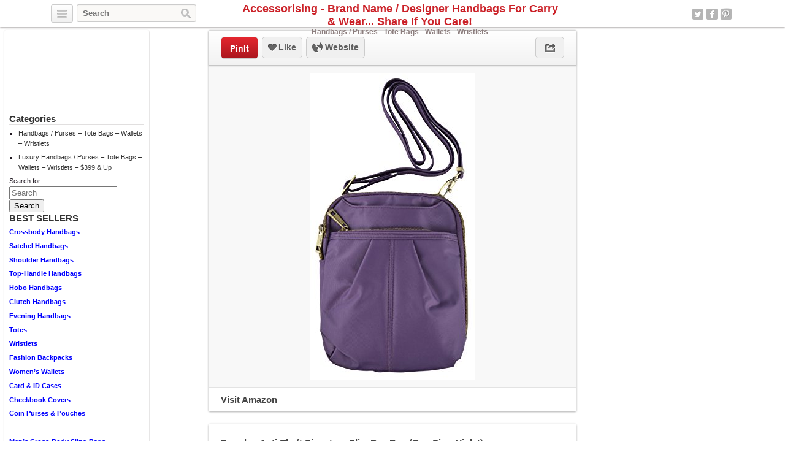

--- FILE ---
content_type: text/html; charset=UTF-8
request_url: http://accessorising.com/handbags-purses-totes-wallets-wristlets/travelon-anti-theft-signature-slim-day-bag-one-size-violet/
body_size: 8028
content:
<!DOCTYPE html>
<html lang="en">
<head>
	<title>Travelon Anti-Theft Signature Slim Day Bag (One Size, Violet) | Accessorising - Brand Name / Designer Handbags For Carry &amp; Wear... Share If You Care!</title>
	<link rel="stylesheet" type="text/css" media="all" href="http://accessorising.com/wp-content/themes/covertpinpress/style.css" />
	<meta charset="UTF-8" />
	<!--[if !IE]>-->
	<meta name="viewport" content="initial-scale=1.0,width=device-width">
	<!--<![endif]-->
	<link rel="pingback" href="http://accessorising.com/xmlrpc.php" />
<link rel="Shortcut Icon" href="http://accessorising.com/wp-content/uploads/2015/01/006-favicon.ico" type="image/x-icon" />
<!-- All in One SEO Pack 2.11 by Michael Torbert of Semper Fi Web Design[41,211] -->
<meta name="description"  content="Tougher than it looks, this Anti-Theft Signature Slim Day Bag keeps your essentials safely at your side. Product Features Accommodates smart phone in front pocket and iPad mini in main compartment Cross-body bag with pleated front featuring gold-tone hardware and interior organization with RFID-blocking card/passport slots 7&quot; high 8.5&quot; wide 28.5&quot; shoulder drop" />

<meta name="keywords"  content="antitheft,signature,size,slim,travelon,violet" />

<link rel="canonical" href="http://accessorising.com/handbags-purses-totes-wallets-wristlets/travelon-anti-theft-signature-slim-day-bag-one-size-violet/" />
<!-- /all in one seo pack -->
<link rel='dns-prefetch' href='//s.w.org' />
<link rel="alternate" type="application/rss+xml" title="Accessorising - Brand Name / Designer Handbags For Carry &amp; Wear... Share If You Care! &raquo; Feed" href="http://accessorising.com/feed/" />
<link rel="alternate" type="application/rss+xml" title="Accessorising - Brand Name / Designer Handbags For Carry &amp; Wear... Share If You Care! &raquo; Comments Feed" href="http://accessorising.com/comments/feed/" />
<link rel="alternate" type="application/rss+xml" title="Accessorising - Brand Name / Designer Handbags For Carry &amp; Wear... Share If You Care! &raquo; Travelon Anti-Theft Signature Slim Day Bag (One Size, Violet) Comments Feed" href="http://accessorising.com/handbags-purses-totes-wallets-wristlets/travelon-anti-theft-signature-slim-day-bag-one-size-violet/feed/" />
		<script type="text/javascript">
			window._wpemojiSettings = {"baseUrl":"https:\/\/s.w.org\/images\/core\/emoji\/11\/72x72\/","ext":".png","svgUrl":"https:\/\/s.w.org\/images\/core\/emoji\/11\/svg\/","svgExt":".svg","source":{"concatemoji":"http:\/\/accessorising.com\/wp-includes\/js\/wp-emoji-release.min.js?ver=5.0.3"}};
			!function(a,b,c){function d(a,b){var c=String.fromCharCode;l.clearRect(0,0,k.width,k.height),l.fillText(c.apply(this,a),0,0);var d=k.toDataURL();l.clearRect(0,0,k.width,k.height),l.fillText(c.apply(this,b),0,0);var e=k.toDataURL();return d===e}function e(a){var b;if(!l||!l.fillText)return!1;switch(l.textBaseline="top",l.font="600 32px Arial",a){case"flag":return!(b=d([55356,56826,55356,56819],[55356,56826,8203,55356,56819]))&&(b=d([55356,57332,56128,56423,56128,56418,56128,56421,56128,56430,56128,56423,56128,56447],[55356,57332,8203,56128,56423,8203,56128,56418,8203,56128,56421,8203,56128,56430,8203,56128,56423,8203,56128,56447]),!b);case"emoji":return b=d([55358,56760,9792,65039],[55358,56760,8203,9792,65039]),!b}return!1}function f(a){var c=b.createElement("script");c.src=a,c.defer=c.type="text/javascript",b.getElementsByTagName("head")[0].appendChild(c)}var g,h,i,j,k=b.createElement("canvas"),l=k.getContext&&k.getContext("2d");for(j=Array("flag","emoji"),c.supports={everything:!0,everythingExceptFlag:!0},i=0;i<j.length;i++)c.supports[j[i]]=e(j[i]),c.supports.everything=c.supports.everything&&c.supports[j[i]],"flag"!==j[i]&&(c.supports.everythingExceptFlag=c.supports.everythingExceptFlag&&c.supports[j[i]]);c.supports.everythingExceptFlag=c.supports.everythingExceptFlag&&!c.supports.flag,c.DOMReady=!1,c.readyCallback=function(){c.DOMReady=!0},c.supports.everything||(h=function(){c.readyCallback()},b.addEventListener?(b.addEventListener("DOMContentLoaded",h,!1),a.addEventListener("load",h,!1)):(a.attachEvent("onload",h),b.attachEvent("onreadystatechange",function(){"complete"===b.readyState&&c.readyCallback()})),g=c.source||{},g.concatemoji?f(g.concatemoji):g.wpemoji&&g.twemoji&&(f(g.twemoji),f(g.wpemoji)))}(window,document,window._wpemojiSettings);
		</script>
		<style type="text/css">
img.wp-smiley,
img.emoji {
	display: inline !important;
	border: none !important;
	box-shadow: none !important;
	height: 1em !important;
	width: 1em !important;
	margin: 0 .07em !important;
	vertical-align: -0.1em !important;
	background: none !important;
	padding: 0 !important;
}
</style>
<link rel='stylesheet' id='wp-block-library-css'  href='http://accessorising.com/wp-includes/css/dist/block-library/style.min.css?ver=5.0.3' type='text/css' media='all' />
<link rel='stylesheet' id='addtoany-css'  href='http://accessorising.com/wp-content/plugins/add-to-any/addtoany.min.css?ver=1.15' type='text/css' media='all' />
<script type='text/javascript' src='http://accessorising.com/wp-includes/js/jquery/jquery.js?ver=1.12.4'></script>
<script type='text/javascript' src='http://accessorising.com/wp-includes/js/jquery/jquery-migrate.min.js?ver=1.4.1'></script>
<script type='text/javascript' src='http://accessorising.com/wp-content/plugins/add-to-any/addtoany.min.js?ver=1.1'></script>
<script type='text/javascript' src='http://accessorising.com/wp-content/themes/covertpinpress/scripts/jquery.sizes.js?ver=5.0.3'></script>
<script type='text/javascript' src='http://accessorising.com/wp-content/themes/covertpinpress/scripts/jquery.masonry.min.js?ver=5.0.3'></script>
<script type='text/javascript' src='http://accessorising.com/wp-content/themes/covertpinpress/scripts/imagesloaded-min.js?ver=1.0'></script>
<script type='text/javascript' src='http://accessorising.com/wp-content/themes/covertpinpress/scripts/jquery.infinitescroll.min.js?ver=5.0.3'></script>
<link rel='https://api.w.org/' href='http://accessorising.com/wp-json/' />
<link rel="EditURI" type="application/rsd+xml" title="RSD" href="http://accessorising.com/xmlrpc.php?rsd" />
<link rel="wlwmanifest" type="application/wlwmanifest+xml" href="http://accessorising.com/wp-includes/wlwmanifest.xml" /> 
<link rel='prev' title='Viet&#8217;s Hand Straw Bag Rattan Handbag Circle Vintage Crossbody Handmade Kintted Shoulder Bag' href='http://accessorising.com/handbags-purses-totes-wallets-wristlets/viets-hand-straw-bag-rattan-handbag-circle-vintage-crossbody-handmade-kintted-shoulder-bag/' />
<link rel='next' title='Elliott Lucca Gwen Crossbody Leather Handbag Purse Black' href='http://accessorising.com/handbags-purses-totes-wallets-wristlets/elliott-lucca-gwen-crossbody-leather-handbag-purse-black/' />
<meta name="generator" content="WordPress 5.0.3" />
<link rel='shortlink' href='http://accessorising.com/?p=37066' />
<link rel="alternate" type="application/json+oembed" href="http://accessorising.com/wp-json/oembed/1.0/embed?url=http%3A%2F%2Faccessorising.com%2Fhandbags-purses-totes-wallets-wristlets%2Ftravelon-anti-theft-signature-slim-day-bag-one-size-violet%2F" />
<link rel="alternate" type="text/xml+oembed" href="http://accessorising.com/wp-json/oembed/1.0/embed?url=http%3A%2F%2Faccessorising.com%2Fhandbags-purses-totes-wallets-wristlets%2Ftravelon-anti-theft-signature-slim-day-bag-one-size-violet%2F&#038;format=xml" />

<script data-cfasync="false">
window.a2a_config=window.a2a_config||{};a2a_config.callbacks=[];a2a_config.overlays=[];a2a_config.templates={};
(function(d,s,a,b){a=d.createElement(s);b=d.getElementsByTagName(s)[0];a.async=1;a.src="https://static.addtoany.com/menu/page.js";b.parentNode.insertBefore(a,b);})(document,"script");
</script>
      <style type="text/css">body { background: #ffffff; }</style>
      
<!-- Open Graph protocol meta data -->
<meta property="og:url" content="http://accessorising.com/handbags-purses-totes-wallets-wristlets/travelon-anti-theft-signature-slim-day-bag-one-size-violet/">
<meta property="og:title" content="Travelon Anti-Theft Signature Slim Day Bag (One Size, Violet) | Accessorising - Brand Name / Designer Handbags For Carry &amp; Wear... Share If You Care!">
<meta property="og:site_name" content="Accessorising - Brand Name / Designer Handbags For Carry &amp; Wear... Share If You Care!">
<meta property="og:description" content="Tougher than it looks, this Anti-Theft Signature Slim Day Bag keeps your essentials safely at your side.
Product Features

Accommodates smart phone in front poc">
<meta property="og:type" content="article">
<meta property="og:image" content="http://accessorising.com/wp-content/uploads/2019/05/45aac6687c_41JGFo8MOpL.jpg">
<meta property="og:locale" content="en">
<!--  Open Graph protocol meta data  -->
<script type='text/javascript'>
/* <![CDATA[ */
var IMWB_CPP_Ajax = {"ajaxurl":"http://accessorising.com/wp-admin/admin-ajax.php","nonce":"ee40eb06a7","nag_reshow_days":0, "COOKIEPATH":"/"};
/* ]]> */
</script>
<script src="http://accessorising.com/wp-content/themes/covertpinpress/scripts/script.js" type="text/javascript"></script>
<script>
   function imwb_move_sidebar() {}
jQuery(document).ready(function($) {
   var curSendBtnPostItem = -1;

	$('#wrapper').infinitescroll({
		navSelector : '.infinitescroll',
		nextSelector : '.infinitescroll a',
		itemSelector : '#wrapper .tack',
		loading: {
		   img   : "http://accessorising.com/wp-content/themes/covertpinpress/images/ajax-loader.gif",
		   selector: '#footer',
		   msgText: 'Loading new posts...',
   		finishedMsg: 'No More Posts.'
		},
		prefill: true
	   }, function(arrayOfNewElems) {

		   var $newElems = $( arrayOfNewElems ).css({ opacity: 0 });
		               // ensure that images load before adding to masonry layout
		               $newElems.imagesLoaded(function(){
		                 // show elems now they're ready
		                 $newElems.css({ opacity: 1 });
		                 $('#wrapper').masonry( 'appended', $newElems, true );
		               });
	});

   $('a.pinit').click(function(event) {
      var btn = this;
      var data = { action :'update_pit_action', postid: $(btn).attr('data-post-item'), nonce : 'c7261fc899'};

      $.ajax({async: false, type: 'POST', url: 'http://accessorising.com/wp-admin/admin-ajax.php',data: data,  dataType: 'json'});
   });


   $('a.sendbtn').live("click", function(event) {
      var SendBtnPostItem;
      SendBtnPostItem = $(this).attr('data-post-item');
      if (curSendBtnPostItem != SendBtnPostItem) {
     	   $('.post-send-actions').addClass('hidden');
     	   $( "#post-send-base" ).html('<div class="post-send-header center"><img src="http://accessorising.com/wp-content/themes/covertpinpress/images/ajax-loader-big.gif"></div>');
     	}

      if($('.post-send-actions').hasClass('hidden')) {
         curSendBtnPostItem = SendBtnPostItem;
   	   var pWidth = $('#page').outerWidth();
   	   var pos = $(this).offset();
   	   var bLeft = (pos.left-136) > 0 ? pos.left-136 : 5;
   	   var cLeft = pos.left>136 ? 155 : 177-pos.left;
   	   if(bLeft+338 > pWidth) {var offset = (bLeft+343)-pWidth; bLeft -= offset; cLeft += offset; }
         $('.post-send-actions').css({'top': (pos.top+$(this).outerHeight())+'px', 'left': bLeft+'px'});
         $( "#post-send-base" ).css({'left': bLeft+'px'});
         $( ".post-send-actions-caret" ).css({'left': cLeft+'px'});
         $('.post-send-actions').removeClass('hidden');
         var data = { action :'load_sendbtn_html', postid: SendBtnPostItem, nonce : '7dbf53bd82'};
         $( "#post-send-base" ).load( "http://accessorising.com/wp-admin/admin-ajax.php", data );
      }
      else {
         curSendBtnPostItem = -1;
   	   $('.post-send-actions').addClass('hidden');
     	   $( "#post-send-base" ).html('<div class="post-send-header center"><img src="http://accessorising.com/wp-content/themes/covertpinpress/images/ajax-loader-big.gif"></div>');
   	}

      event.preventDefault();
   });

   $("#friendEmail").live( "keypress", function (e) {
       if (e.keyCode == 13) {
          var data = { action :'sendbtn_send_msg', postid: $(this).attr('data-post-item'), nonce : '2b624ad242', msg: $('input[name="friendMsg"]').val(), email: $(this).val()};

          $.ajax({async: false, type: 'POST', url: 'http://accessorising.com/wp-admin/admin-ajax.php',data: data,  dataType: 'json'});

          $('.post-send-actions').addClass('hidden');
            $( "#post-send-base" ).html('<div class="post-send-header center"><img src="http://accessorising.com/wp-content/themes/covertpinpress/images/ajax-loader-big.gif"></div>');
       }
   });
});
</script>
<style>
#header-wrapper {background-color: #FFFFFF; }
#header_banner{background-image: url("http://accessorising.com/wp-content/uploads/2015/01/purse-232239 -header.jpg");}
</style>
</head>
<!--[if lt IE 7 ]>      <body class="post-template-default single single-post postid-37066 single-format-standard custom-background ie6" > <![endif]-->
   <!--[if IE 7 ]>      <body class="post-template-default single single-post postid-37066 single-format-standard custom-background ie7" >          <![endif]-->
   <!--[if IE 8 ]>      <body class="post-template-default single single-post postid-37066 single-format-standard custom-background ie8" >          <![endif]-->
   <!--[if IE 9 ]>      <body class="post-template-default single single-post postid-37066 single-format-standard custom-background ie9" >          <![endif]-->
   <!--[if (gt IE 9) ]> <body class="post-template-default single single-post postid-37066 single-format-standard custom-background modern" >       <![endif]-->
   <!--[!(IE)]><!-->    <body class="post-template-default single single-post postid-37066 single-format-standard custom-background notIE modern" > <!--<![endif]-->
<div id="fb-root"></div>
<script>(function(d, s, id) {
  var js, fjs = d.getElementsByTagName(s)[0];
  if (d.getElementById(id)) return;
  js = d.createElement(s); js.id = id;
  js.src = "//connect.facebook.net/en_GB/all.js#xfbml=1&appId=";
  fjs.parentNode.insertBefore(js, fjs);
}(document, 'script', 'facebook-jssdk'));
</script>
<div id="page">
<div id="header-wrapper">
 <div id="header">
    <button class="pull-left categories"><em></em></button>
    <div id="search" class="pull-left">
     <form role="search" method="get" id="searchform" action="http://accessorising.com/">
    <div><label class="screen-reader-text" for="s">Search for:</label>
        <input type="text" value="" name="s" id="s" placeholder="Search"/>
        <input type="submit" id="searchsubmit" value="Search" />
    </div>
</form>
   </div>
    <div id="logo"><a href="http://accessorising.com/" alt=""><h1 id="blog_title"  style="color:#ba">Accessorising - Brand Name / Designer Handbags For Carry &amp; Wear... Share If You Care!</h1></a><h2 id="blog_tagline"  style="color:#ba">Handbags / Purses - Tote Bags - Wallets - Wristlets</h2></div>    <nav id="social-navigation">
    <ul>
      <li><a class="social-icon social-twitter image-replace" target="_blank" href="https://twitter.com/PurseHandbags">Twitter</a></li>
      <li><a class="social-icon social-fb image-replace" target="_blank" href="https://www.facebook.com/Accessorising">Facebook</a></li>
      <li><a class="social-icon social-pint image-replace" target="_blank" href="http://www.pinterest.com/Accessorising">Pinterest</a></li>
      </ul>
    </nav>

 </div>
</div>
<div class="categories dropdown hidden">
<span class="caret"></span>
<div class="cat-list clearfix">
 <ul>
   <li class="column1 ">
  <a title="Home Feed" href="http://accessorising.com">Home Feed</a>
  </li>
  	<li class="cat-item cat-item-1 current-cat"><a href="http://accessorising.com/category/handbags-purses-totes-wallets-wristlets/" title="View all posts filed under Handbags / Purses &#8211; Tote Bags &#8211; Wallets &#8211; Wristlets">Handbags / Purses &#8211; Tote Bags &#8211; Wallets &#8211; Wristlets</a>
</li>
	<li class="cat-item cat-item-1381"><a href="http://accessorising.com/category/luxury-handbags-purses-totes-wallets-wristlets/" title="View all posts filed under Luxury Handbags / Purses – Tote Bags – Wallets – Wristlets &#8211; $399 &amp; Up">Luxury Handbags / Purses – Tote Bags – Wallets – Wristlets &#8211; $399 &amp; Up</a>
</li>
</ul>
</div>
<div class="page-list">
    <ul>
      <li class="page_item page-item-2"><a href="http://accessorising.com/about/">About</a></li>
<li class="page_item page-item-131"><a href="http://accessorising.com/disclosure/">Disclosure</a></li>
    </ul>
</div>
</div>

<div id="content_sidebar" class="tack left">
<ul>
	<li id="like_box_facbook-2" class="widget-container like_box_facbook"><iframe src="http://www.facebook.com/plugins/fan.php?id=Accessorising&amp;width=200&amp;colorscheme=light&amp;height=120&amp;connections=6&amp;stream=false&amp;header=false&amp;locale=en_US" scrolling="no" frameborder="0" allowTransparency="true" style="border:1px solid #FFF; overflow:hidden; width:200px; height:120px"></iframe><li style="width: 3px;height: 2px;position: absolute;overflow: hidden;opacity: 0.1;"></li></li><li id="categories-2" class="widget-container widget_categories"><h3 class="widget-title">Categories</h3>		<ul>
	<li class="cat-item cat-item-1"><a href="http://accessorising.com/category/handbags-purses-totes-wallets-wristlets/" >Handbags / Purses &#8211; Tote Bags &#8211; Wallets &#8211; Wristlets</a>
</li>
	<li class="cat-item cat-item-1381"><a href="http://accessorising.com/category/luxury-handbags-purses-totes-wallets-wristlets/" >Luxury Handbags / Purses – Tote Bags – Wallets – Wristlets &#8211; $399 &amp; Up</a>
</li>
		</ul>
</li><li id="search-2" class="widget-container widget_search"><form role="search" method="get" id="searchform" action="http://accessorising.com/">
    <div><label class="screen-reader-text" for="s">Search for:</label>
        <input type="text" value="" name="s" id="s" placeholder="Search"/>
        <input type="submit" id="searchsubmit" value="Search" />
    </div>
</form>
</li><li id="text-3" class="widget-container widget_text"><h3 class="widget-title">BEST SELLERS</h3>			<div class="textwidget"><p><strong><a href="https://amzn.to/3MZv2Xa" target="_blank" rel="noopener">Crossbody Handbags</a> </strong></p>
<p><strong><a href="https://amzn.to/3Rfi6Pf" target="_blank" rel="noopener">Satchel Handbags</a> </strong></p>
<p><strong><a href="https://amzn.to/412llgn" target="_blank" rel="noopener">Shoulder Handbags</a> </strong></p>
<p><strong><a href="https://amzn.to/3GgCeud" target="_blank" rel="noopener">Top-Handle Handbags</a> </strong></p>
<p><strong><a href="https://amzn.to/49TMGp1" target="_blank" rel="noopener">Hobo Handbags</a> </strong></p>
<p><strong><a href="https://amzn.to/47RhGo2" target="_blank" rel="noopener">Clutch Handbags</a> </strong></p>
<p><strong><a href="https://amzn.to/3uoJJfR" target="_blank" rel="noopener">Evening Handbags</a> </strong></p>
<p><strong><a href="https://amzn.to/3N1KwK6" target="_blank" rel="noopener">Totes</a> </strong></p>
<p><strong><a href="https://amzn.to/3SSrWrL" target="_blank" rel="noopener">Wristlets</a> </strong></p>
<p><strong><a href="https://amzn.to/49PLPps" target="_blank" rel="noopener">Fashion Backpacks</a> </strong></p>
<p><strong><a href="https://amzn.to/49Vs5k4" target="_blank" rel="noopener">Women&#8217;s Wallets</a> </strong></p>
<p><strong><a href="https://amzn.to/3Gia6Xw" target="_blank" rel="noopener">Card &amp; ID Cases</a> </strong></p>
<p><strong><a href="https://amzn.to/46yJTyy" target="_blank" rel="noopener">Checkbook Covers</a></strong></p>
<p><strong><a href="https://amzn.to/47LBDfO" target="_blank" rel="noopener">Coin Purses &amp; Pouches</a> </strong></p>
<p>&nbsp;</p>
<p><strong><a href="https://amzn.to/3MVq2CH" target="_blank" rel="noopener">Men&#8217;s Cross-Body Sling Bags</a> </strong></p>
<p><strong><a href="https://amzn.to/3N22GeN" target="_blank" rel="noopener">Men&#8217;s Shoulder Bags</a> </strong></p>
<p><strong><a href="https://amzn.to/3RgLAfW" target="_blank" rel="noopener">Men&#8217;s Top-Handle Bags</a> </strong></p>
<p><strong><a href="https://amzn.to/47OrBKP" target="_blank" rel="noopener">Men&#8217;s Totes</a> </strong></p>
</div>
		</li><li id="text-4" class="widget-container widget_text"><h3 class="widget-title">Don’t Overlook This MASSIVE Resource at Fantastic Prices</h3>			<div class="textwidget"><p><strong><a href="https://ebay.us/xuCu1Z" target="_blank" rel="noopener">Authentic &amp; Certified Designer Handbags at eBay</a></strong></p>
</div>
		</li><li id="text-2" class="widget-container widget_text">			<div class="textwidget"><div class="textwidget">This site is a participant in the Amazon Services LLC Associates Program, an affiliate advertising program designed to provide a means for sites to earn advertising fees by advertising and linking to amazon.com.</div>
</div>
		</li></ul>
</div>

<div class="tack_entry">

<div class="actions">
  
  <div class="left"><a class="button pinit" data-post-item="37066" href="http://pinterest.com/pin/create/bookmarklet/?media=http%3A%2F%2Faccessorising.com%2Fwp-content%2Fuploads%2F2019%2F05%2F45aac6687c_41JGFo8MOpL.jpg&url=http://accessorising.com/handbags-purses-totes-wallets-wristlets/travelon-anti-theft-signature-slim-day-bag-one-size-violet/&title=Travelon+Anti-Theft+Signature+Slim+Day+Bag+%28One+Size%2C+Violet%29&is_video=false&description=Travelon+Anti-Theft+Signature+Slim+Day+Bag+%28One+Size%2C+Violet%29" target='_blank'>PinIt</a></div>
  
                         
 <div id="facebook_like_button_holder" class="left">
     
<iframe src="//www.facebook.com/plugins/like.php?href=http://accessorising.com/handbags-purses-totes-wallets-wristlets/travelon-anti-theft-signature-slim-day-bag-one-size-violet/&amp;send=false&amp;layout=button_count&amp;width=450&amp;show_faces=false&amp;action=like&amp;colorscheme=light&amp;font=verdana&amp;height=31&amp;appId=208343952536987" scrolling="no" frameborder="0" style="border:none; overflow:hidden; width:450px; height:31px;" allowTransparency="true"></iframe>
     
    <div id="fake_facebook_button" class="button likebtn"><em></em>Like</div>
 </div>
<div class="left"><a class="button websitebtn" href="https://www.amazon.com/Travelon-Anti-Theft-Signature-Slim-Violet/dp/B074JJYCN8?SubscriptionId=AKIAIJYBMUNK4EQL27QA&tag=accessorising-20&linkCode=xm2&camp=2025&creative=165953&creativeASIN=B074JJYCN8" target="_blank" rel="nofollow"><em></em>&nbsp;Website</a></div>  
  <div class="right"><a class="button sharebtn" href="#" rel="nofollow"><em></em></a>
  
  <div class="post-share-actions hidden">
     <span class="post-share-actions-caret"></span>
     <ul class="social-list">
          <li class="post-share-tweet"><a href="javascript:imwb_interest_window_open('http://twitter.com/share?url=http://accessorising.com/handbags-purses-totes-wallets-wristlets/travelon-anti-theft-signature-slim-day-bag-one-size-violet/&text=Travelon Anti-Theft Signature Slim Day Bag (One Size, Violet)')"><em></em>Twitter</a></li>
          <li class="post-share-fb"><a href="javascript:imwb_interest_window_open('http://www.facebook.com/sharer.php?u=http://accessorising.com/handbags-purses-totes-wallets-wristlets/travelon-anti-theft-signature-slim-day-bag-one-size-violet/')"><em></em>Facebook</a></li>
          <li class="post-share-pin"><a href="javascript:imwb_interest_window_open('http://pinterest.com/pin/create/bookmarklet/?media=http://accessorising.com/wp-content/uploads/2019/05/45aac6687c_41JGFo8MOpL.jpg&url=http://accessorising.com/handbags-purses-totes-wallets-wristlets/travelon-anti-theft-signature-slim-day-bag-one-size-violet/&description=Travelon Anti-Theft Signature Slim Day Bag (One Size, Violet)')"><em></em>Pinterest</a></li>
          <li class="post-share-linkin"><a href="javascript:imwb_interest_window_open('http://www.linkedin.com/shareArticle?mini=true&url=http://accessorising.com/handbags-purses-totes-wallets-wristlets/travelon-anti-theft-signature-slim-day-bag-one-size-violet/&source=Travelon Anti-Theft Signature Slim Day Bag (One Size, Violet)&token=&isFramed=false')"><em></em>LinkedIn</a></li>
          <li class="post-share-gplus"><a href="javascript:imwb_interest_window_open('http://plus.google.com/share?url=http://accessorising.com/handbags-purses-totes-wallets-wristlets/travelon-anti-theft-signature-slim-day-bag-one-size-violet/&authuser=0')"><em></em>Google+</a></li>
          </ul>
  </div>
  
  </div>
</div>   

    <div class="image">
   <a href="https://www.amazon.com/Travelon-Anti-Theft-Signature-Slim-Violet/dp/B074JJYCN8?SubscriptionId=AKIAIJYBMUNK4EQL27QA&amp;tag=accessorising-20&amp;linkCode=xm2&amp;camp=2025&amp;creative=165953&amp;creativeASIN=B074JJYCN8" rel="nofollow" target="_blank"><img src="http://accessorising.com/wp-content/uploads/2019/05/45aac6687c_41JGFo8MOpL.jpg" alt="Travelon Anti-Theft Signature Slim Day Bag (One Size, Violet)" title="Travelon Anti-Theft Signature Slim Day Bag (One Size, Violet)" class="tack_entry_img" /></a>   </div>
<div class="source"><a class="button websitebtn" href="https://www.amazon.com/Travelon-Anti-Theft-Signature-Slim-Violet/dp/B074JJYCN8?SubscriptionId=AKIAIJYBMUNK4EQL27QA&tag=accessorising-20&linkCode=xm2&camp=2025&creative=165953&creativeASIN=B074JJYCN8" target="_blank" rel="nofollow">Visit Amazon</a></div></div>
<div class="tack_description">
   <div class="content">
	<h2>Travelon Anti-Theft Signature Slim Day Bag (One Size, Violet)</h2>

	<div class='stats'><span class="author">admin</span> • 6 years ago   </div>
	
   <div class="postContent">
	   <p><a href="https://www.amazon.com/Travelon-Anti-Theft-Signature-Slim-Violet/dp/B074JJYCN8?SubscriptionId=AKIAIJYBMUNK4EQL27QA&amp;tag=accessorising-20&amp;linkCode=xm2&amp;camp=2025&amp;creative=165953&amp;creativeASIN=B074JJYCN8" rel="nofollow" target="_blank"></a>Tougher than it looks, this Anti-Theft Signature Slim Day Bag keeps your essentials safely at your side.</p>
<h3>Product Features</h3>
<ul>
<li>Accommodates smart phone in front pocket and iPad mini in main compartment</li>
<li>Cross-body bag with pleated front featuring gold-tone hardware and interior organization with RFID-blocking card/passport slots</li>
<li>7&#8243; high</li>
<li>8.5&#8243; wide</li>
<li>28.5&#8243; shoulder drop</li>
</ul>
<p><a class="amzBuyBtn" href="https://www.amazon.com/Travelon-Anti-Theft-Signature-Slim-Violet/dp/B074JJYCN8?SubscriptionId=AKIAIJYBMUNK4EQL27QA&amp;tag=accessorising-20&amp;linkCode=xm2&amp;camp=2025&amp;creative=165953&amp;creativeASIN=B074JJYCN8" rel="nofollow" target="_blank"><img src="http://accessorising.com/wp-content/plugins/covertcontent/images/amazon-buy2.gif"></a></p>
<div class="addtoany_share_save_container addtoany_content addtoany_content_bottom"><div class="a2a_kit a2a_kit_size_32 addtoany_list" data-a2a-url="http://accessorising.com/handbags-purses-totes-wallets-wristlets/travelon-anti-theft-signature-slim-day-bag-one-size-violet/" data-a2a-title="Travelon Anti-Theft Signature Slim Day Bag (One Size, Violet)"><a class="a2a_button_facebook" href="https://www.addtoany.com/add_to/facebook?linkurl=http%3A%2F%2Faccessorising.com%2Fhandbags-purses-totes-wallets-wristlets%2Ftravelon-anti-theft-signature-slim-day-bag-one-size-violet%2F&amp;linkname=Travelon%20Anti-Theft%20Signature%20Slim%20Day%20Bag%20%28One%20Size%2C%20Violet%29" title="Facebook" rel="nofollow noopener" target="_blank"></a><a class="a2a_button_twitter" href="https://www.addtoany.com/add_to/twitter?linkurl=http%3A%2F%2Faccessorising.com%2Fhandbags-purses-totes-wallets-wristlets%2Ftravelon-anti-theft-signature-slim-day-bag-one-size-violet%2F&amp;linkname=Travelon%20Anti-Theft%20Signature%20Slim%20Day%20Bag%20%28One%20Size%2C%20Violet%29" title="Twitter" rel="nofollow noopener" target="_blank"></a><a class="a2a_button_pinterest" href="https://www.addtoany.com/add_to/pinterest?linkurl=http%3A%2F%2Faccessorising.com%2Fhandbags-purses-totes-wallets-wristlets%2Ftravelon-anti-theft-signature-slim-day-bag-one-size-violet%2F&amp;linkname=Travelon%20Anti-Theft%20Signature%20Slim%20Day%20Bag%20%28One%20Size%2C%20Violet%29" title="Pinterest" rel="nofollow noopener" target="_blank"></a><a class="a2a_button_linkedin" href="https://www.addtoany.com/add_to/linkedin?linkurl=http%3A%2F%2Faccessorising.com%2Fhandbags-purses-totes-wallets-wristlets%2Ftravelon-anti-theft-signature-slim-day-bag-one-size-violet%2F&amp;linkname=Travelon%20Anti-Theft%20Signature%20Slim%20Day%20Bag%20%28One%20Size%2C%20Violet%29" title="LinkedIn" rel="nofollow noopener" target="_blank"></a><a class="a2a_button_email" href="https://www.addtoany.com/add_to/email?linkurl=http%3A%2F%2Faccessorising.com%2Fhandbags-purses-totes-wallets-wristlets%2Ftravelon-anti-theft-signature-slim-day-bag-one-size-violet%2F&amp;linkname=Travelon%20Anti-Theft%20Signature%20Slim%20Day%20Bag%20%28One%20Size%2C%20Violet%29" title="Email" rel="nofollow noopener" target="_blank"></a><a class="a2a_dd addtoany_share_save addtoany_share" href="https://www.addtoany.com/share"></a></div></div>	</div>
<div class="advert"><script src="//z-na.amazon-adsystem.com/widgets/onejs?MarketPlace=US&adInstanceId=5dc91d3d-1682-4f77-8005-6d5279151a9b"></script></div></div>
	
   <div id="fbcomments">
   <div class="fb-comments" data-href="http://accessorising.com/handbags-purses-totes-wallets-wristlets/travelon-anti-theft-signature-slim-day-bag-one-size-violet/" data-width="560" data-num-posts="15"></div>
   </div>
	<div class="commentlist">
	

		<div id="respond" class="comment-respond">
		<h3 id="reply-title" class="comment-reply-title">Write a comment <small><a rel="nofollow" id="cancel-comment-reply-link" href="/handbags-purses-totes-wallets-wristlets/travelon-anti-theft-signature-slim-day-bag-one-size-violet/#respond" style="display:none;">Cancel reply</a></small></h3>			<form action="http://accessorising.com/wp-comments-post.php" method="post" id="commentform" class="comment-form">
				<div>	<textarea id="comment" name="comment" rows="8"></textarea></div><div>	<label>Name</label>	<input type="text" id="author" name="author" value="" size="30" /></div>
<div>	<label>E-Mail</label>	<input type="text" id="email" name="email" value="" size="30" /></div>
<div>	<label>URL</label>	<input type="text" id="url" name="url" value="" size="30" /></div>
<p class="form-submit"><input name="submit" type="submit" id="submit" class="submit" value="Add comment" /> <input type='hidden' name='comment_post_ID' value='37066' id='comment_post_ID' />
<input type='hidden' name='comment_parent' id='comment_parent' value='0' />
</p><p style="display: none;"><input type="hidden" id="akismet_comment_nonce" name="akismet_comment_nonce" value="f1b3424a60" /></p><p style="display: none;"><input type="hidden" id="ak_js" name="ak_js" value="204"/></p>			</form>
			</div><!-- #respond -->
	</div>	
</div>

<div id="footer">
  <div class="infinitescroll">
      </div>
</div> <!-- #footer -->
<script type='text/javascript' src='http://accessorising.com/wp-includes/js/comment-reply.min.js?ver=5.0.3'></script>
<script type='text/javascript' src='http://accessorising.com/wp-includes/js/wp-embed.min.js?ver=5.0.3'></script>
<script async="async" type='text/javascript' src='http://accessorising.com/wp-content/plugins/akismet/_inc/form.js?ver=4.1.1'></script>
</body>
</html>
<!--
Performance optimized by W3 Total Cache. Learn more: https://www.w3-edge.com/products/


Served from: accessorising.com @ 2026-01-21 14:19:13 by W3 Total Cache
-->